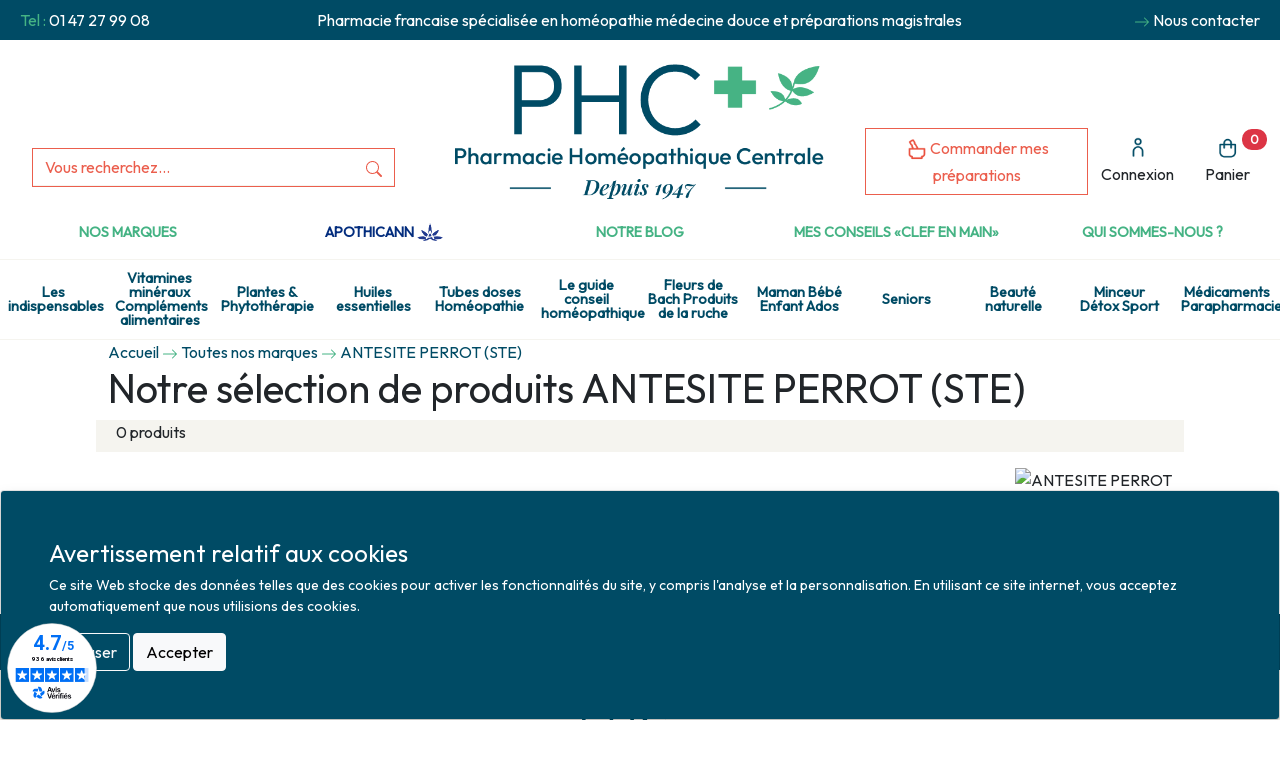

--- FILE ---
content_type: text/html; charset=UTF-8
request_url: https://www.pharmacie-homeopathie.com/fr/antesite-perrot-ste-m519.html
body_size: 7737
content:



 



<!doctype html>
<html lang="fr">
<head>
    <meta charset="utf-8">
    <meta http-equiv="X-UA-Compatible" content="IE=edge">
    <meta name="viewport" content="width=device-width, initial-scale=1">
    <title>ANTESITE PERROT (STE), la sélection de nos pharmaciens - PHC</title>
    
    <meta name="description" content="ANTESITE PERROT (STE) est une marque référencée et sélectionnée par les pharmaciens de la pharmacie Homéopathique Centrale de Paris">    
    <meta name="keywords" content="ANTESITE PERROT (STE) , conseils de pharmaciens, Pharmacie Homéopathique Centrale, Pharmacie paris, Homéopathie,">    
    <link rel="canonical" href="https://www.pharmacie-homeopathie.com/fr/antesite-perrot-ste-m519.html" />
    <link rel="shortcut icon" href="/front/img/favicon.ico" type="image/x-icon">
    <!-- CSRF Token -->
    <meta name="csrf-token" content="BY0bOU0NpuhN8SKrnHiAvi7h4k8mmSSKMIKwI1Ed">
    <!-- Styles -->
    <link href="https://www.pharmacie-homeopathie.com/front/css/jquery-ui.theme.min.css" rel="stylesheet">
    <link href="https://www.pharmacie-homeopathie.com/front/css/bootstrap.min.css" rel="stylesheet">
    <link href="https://www.pharmacie-homeopathie.com/front/css/app.css" rel="stylesheet">
    <link href="https://www.pharmacie-homeopathie.com/front/css/font-awesome.min.css" rel="stylesheet">
    <link href="https://www.pharmacie-homeopathie.com/front/css/ion.rangeSlider.min.css" rel="stylesheet">
     
     
     

    <!-- Google Tag Manager -->
    <script>(function(w,d,s,l,i){w[l]=w[l]||[];w[l].push({'gtm.start':
        new Date().getTime(),event:'gtm.js'});
        var f=d.getElementsByTagName(s)[0],j=d.createElement(s),dl=l!='dataLayer'?'&l='+l:'';
        j.async=true;j.src='https://www.googletagmanager.com/gtm.js?id='+i+dl;f.parentNode.insertBefore(j,f);
        })(window,document,'script','dataLayer','GTM-KQ7LGJQ');
    </script>
    <!-- End Google Tag Manager -->
</head>
<body>

    <!-- Google Tag Manager (noscript) -->
    <noscript><iframe src=https://www.googletagmanager.com/ns.html?id=GTM-KQ7LGJQ height="0" width="0" style="display:none;visibility:hidden"></iframe></noscript>
    <!-- End Google Tag Manager (noscript) -->

    <div class="container-fluid">
        <div class="header">

    <div class="row accroche p-0 p-lg-2 mb-1 mb-sm-2 mb-md-3 mb-lg-4 " >

        <div class="d-none d-sm-block  col-lg-2 col-6  text-start">
            <span class="text-vert " >Tel :</span> <a class="text-blanc" href="tel:01 47 27 99 08">01 47 27 99 08</a>
        </div>

        <div class="d-sm-none col-lg-2 col-6  text-start accrochemobile">
            <span class="text-vert" >Tel :</span> <a class="text-blanc" href="tel:01 47 27 99 08">01 47 27 99 08</a>
        </div>
 
        <div class="d-none d-lg-block col-lg-8 text-center">
            Pharmacie francaise spécialisée en homéopathie médecine douce et préparations magistrales
        </div>
        <div class="d-none d-sm-block col-lg-2 col-6 text-end contact">
            <svg xmlns="http://www.w3.org/2000/svg" width="16" height="16" fill="currentColor" class="bi bi-arrow-right text-vert" viewBox="0 0 16 16">
              <path fill-rule="evenodd" d="M1 8a.5.5 0 0 1 .5-.5h11.793l-3.147-3.146a.5.5 0 0 1 .708-.708l4 4a.5.5 0 0 1 0 .708l-4 4a.5.5 0 0 1-.708-.708L13.293 8.5H1.5A.5.5 0 0 1 1 8z"/>
            </svg>                    
            <a class="text-blanc"  href="https://www.pharmacie-homeopathie.com/fr/contact.html" title="Contactez votre pharmacien !"  >Nous contacter</a>
        </div>

        <div class="d-sm-none col-lg-2 col-6 text-end contact accrochemobile">
            <svg xmlns="http://www.w3.org/2000/svg" width="16" height="16" fill="currentColor" class="bi bi-arrow-right text-vert" viewBox="0 0 16 16">
              <path fill-rule="evenodd" d="M1 8a.5.5 0 0 1 .5-.5h11.793l-3.147-3.146a.5.5 0 0 1 .708-.708l4 4a.5.5 0 0 1 0 .708l-4 4a.5.5 0 0 1-.708-.708L13.293 8.5H1.5A.5.5 0 0 1 1 8z"/>
            </svg>                    

            <a class="text-blanc"  href="https://www.pharmacie-homeopathie.com/fr/contact.html" title="Contactez votre pharmacien !"  >Contact</a> | <a href="/blog" >Blog</a>
        </div>

    </div>

 

    <div class="row justify-content-center ">
        <div class="d-none d-lg-block col-lg-4 search align-self-end text-center position-relative">
            <form    action="https://www.pharmacie-homeopathie.com/fr/search" id="formsearch" method="post" enctype="multipart/form-data" >
                <input type="hidden" name="_method" value="POST">
                <input type="hidden" name="_token" value="BY0bOU0NpuhN8SKrnHiAvi7h4k8mmSSKMIKwI1Ed">            
                <div class="input-group ">
                    <input type="text" class="form-control text-orange" id="search" name="search"  value=""   placeholder="Vous recherchez..." autocomplete="off" aria-describedby="button-addon2">
                    <button class="btn btn-search text-orange" type="button" id="button-addon2">
                        <svg xmlns="http://www.w3.org/2000/svg" width="16" height="16" fill="currentColor" class="bi bi-search" viewBox="0 0 16 16">
                            <path d="M11.742 10.344a6.5 6.5 0 1 0-1.397 1.398h-.001c.03.04.062.078.098.115l3.85 3.85a1 1 0 0 0 1.415-1.414l-3.85-3.85a1.007 1.007 0 0 0-.115-.1zM12 6.5a5.5 5.5 0 1 1-11 0 5.5 5.5 0 0 1 11 0z"/>
                        </svg>
                    </button>
                </div> 
                <div id="completion" class="position-absolute"></div>              
            </form>
        </div>

        <div class=" col-lg-4 col-md-6 col-8 text-center mt-2 mt-sm-0 mb-2 mb-sm-0 gx-md-5 gx-0">
            <a href="/"><img  class="logo img-fluid" alt="Logo" src="/front/img/phc.png" /></a>
        </div>

        <div class="d-none d-lg-block col-md-12 col-lg-4 align-self-end text-center mb-2">

            <div class="btn-group" role="group" aria-label="Basic example">
                <div class="preparation">
                     <a href="https://www.pharmacie-homeopathie.com/fr/preparations.html" class="btn ">
                        <img  alt="Mon compte" src="/front/img/preparations.png" height="25"/>
                        Commander mes préparations
                    </a>
                </div>
                <div class="compte">
                    <a href="https://www.pharmacie-homeopathie.com/fr/compte.html" class="d-none d-lg-block btn">
        <img  alt="Mon compte" src="/front/img/connexion.png" height="25"/>
        Connexion
    </a>

                </div>
                <div class="panier">                
                    <a href="https://www.pharmacie-homeopathie.com/fr/panier.html" class="d-none d-lg-block btn position-relative">
                        <img  alt="Mon compte" src="/front/img/panier.png" height="25"  />
                        Panier 
                        <span class="paniercount position-absolute top-0 end-0   badge rounded-pill bg-danger">0 <span class="visually-hidden">unread messages</span></span>
                    </a>
                </div>
            </div>
        </div>
    </div>

    <div class="row text-center  menu2 pt-1 pb-0 pt-sm-2 pb-sm-0 pt-lg-3 pb-lg-3">
        <div class="d-none d-lg-block col">
            <a href="https://www.pharmacie-homeopathie.com/fr/marques.html" >Nos marques</a>
        </div>

        <div class="d-none d-lg-block col apothicann">
            <a  href="https://apothicann.com" target="_blank"  title="Apothicann, les bienfaits de la nature pour votre bien être."  >Apothicann <img class="d-inline-block align-text-top" height="18" src="/front/img/apothicann.png" alt="Apothicann, les bienfaits de la nature pour votre bien être." ></a>
        </div>

        <div class="d-none d-lg-block col">
            <a href="/blog" >Notre Blog</a>
        </div>               
        <div class="d-none d-lg-block col">
            <a href="/fr/conseil-sante-c1721.html" >Mes conseils &laquo;clef en main&raquo;</a>
        </div>
        <div class="d-none d-lg-block col">
            <a href="/fr/pharmacie-francaise-de-preparations-depuis-1947-gc146.html" >Qui sommes-nous ?</a>
        </div>
    </div>

    <div class="row text-center boutique d-none d-xl-block">
        <nav class="navbar navbar-expand-lg navbar-light ">
            <div class="container-fluid">
                <div class="collapse navbar-collapse" id="navbarSupportedContent">
                    <ul class="navbar-nav me-auto mb-2 mb-lg-0">
                                                    <li class="col-12 col-lg-1 nav-item align-self-center" >
                                <a class="nav-link dropdown-toggle menucategorie menuheader" title="Les indispensables" data-id="1167" id="categorie1167" href="https://www.pharmacie-homeopathie.com/fr/les-indispensables-c1167.html" id="navbarDropdown1167" data-bs-toggle="dropdown" data-bs-auto-close="outside" >
                                    Les indispensables
                                </a>
                                <div class="dropdown-menu shadow" id="menucategorie1167">

                                </div>
                            </li>
                                                    <li class="col-12 col-lg-1 nav-item align-self-center" >
                                <a class="nav-link dropdown-toggle menucategorie menuheader" title="Vitamines minéraux Compléments alimentaires" data-id="1168" id="categorie1168" href="https://www.pharmacie-homeopathie.com/fr/vitamines-mineraux-complements-alimentaires-c1168.html" id="navbarDropdown1168" data-bs-toggle="dropdown" data-bs-auto-close="outside" >
                                    Vitamines minéraux Compléments alimentaires
                                </a>
                                <div class="dropdown-menu shadow" id="menucategorie1168">

                                </div>
                            </li>
                                                    <li class="col-12 col-lg-1 nav-item align-self-center" >
                                <a class="nav-link dropdown-toggle menucategorie menuheader" title="Plantes &amp; Phytothérapie" data-id="1169" id="categorie1169" href="https://www.pharmacie-homeopathie.com/fr/plantes-et-phytoth-rapie-c1169.html" id="navbarDropdown1169" data-bs-toggle="dropdown" data-bs-auto-close="outside" >
                                    Plantes &amp; Phytothérapie
                                </a>
                                <div class="dropdown-menu shadow" id="menucategorie1169">

                                </div>
                            </li>
                                                    <li class="col-12 col-lg-1 nav-item align-self-center" >
                                <a class="nav-link dropdown-toggle menucategorie menuheader" title="Huiles essentielles" data-id="1170" id="categorie1170" href="https://www.pharmacie-homeopathie.com/fr/huiles-essentielles-c1170.html" id="navbarDropdown1170" data-bs-toggle="dropdown" data-bs-auto-close="outside" >
                                    Huiles essentielles
                                </a>
                                <div class="dropdown-menu shadow" id="menucategorie1170">

                                </div>
                            </li>
                                                    <li class="col-12 col-lg-1 nav-item align-self-center" >
                                <a class="nav-link dropdown-toggle menucategorie menuheader" title="Tubes doses Homéopathie" data-id="1171" id="categorie1171" href="https://www.pharmacie-homeopathie.com/fr/tubes-doses-homeopathie-c1171.html" id="navbarDropdown1171" data-bs-toggle="dropdown" data-bs-auto-close="outside" >
                                    Tubes doses Homéopathie
                                </a>
                                <div class="dropdown-menu shadow" id="menucategorie1171">

                                </div>
                            </li>
                                                    <li class="col-12 col-lg-1 nav-item align-self-center" >
                                <a class="nav-link dropdown-toggle menucategorie menuheader" title="Le guide conseil homéopathique" data-id="1731" id="categorie1731" href="https://www.pharmacie-homeopathie.com/fr/guide-de-lhomeopathie-c1731.html" id="navbarDropdown1731" data-bs-toggle="dropdown" data-bs-auto-close="outside" >
                                    Le guide conseil homéopathique
                                </a>
                                <div class="dropdown-menu shadow" id="menucategorie1731">

                                </div>
                            </li>
                                                    <li class="col-12 col-lg-1 nav-item align-self-center" >
                                <a class="nav-link dropdown-toggle menucategorie menuheader" title="Fleurs de Bach  Produits de la ruche" data-id="1172" id="categorie1172" href="https://www.pharmacie-homeopathie.com/fr/fleurs-de-bach-produits-de-la-ruche-c1172.html" id="navbarDropdown1172" data-bs-toggle="dropdown" data-bs-auto-close="outside" >
                                    Fleurs de Bach  Produits de la ruche
                                </a>
                                <div class="dropdown-menu shadow" id="menucategorie1172">

                                </div>
                            </li>
                                                    <li class="col-12 col-lg-1 nav-item align-self-center" >
                                <a class="nav-link dropdown-toggle menucategorie menuheader" title="Maman Bébé Enfant Ados" data-id="1173" id="categorie1173" href="https://www.pharmacie-homeopathie.com/fr/maman-bebe-enfant-ados-c1173.html" id="navbarDropdown1173" data-bs-toggle="dropdown" data-bs-auto-close="outside" >
                                    Maman Bébé Enfant Ados
                                </a>
                                <div class="dropdown-menu shadow" id="menucategorie1173">

                                </div>
                            </li>
                                                    <li class="col-12 col-lg-1 nav-item align-self-center" >
                                <a class="nav-link dropdown-toggle menucategorie menuheader" title="Seniors" data-id="1174" id="categorie1174" href="https://www.pharmacie-homeopathie.com/fr/seniors-c1174.html" id="navbarDropdown1174" data-bs-toggle="dropdown" data-bs-auto-close="outside" >
                                    Seniors
                                </a>
                                <div class="dropdown-menu shadow" id="menucategorie1174">

                                </div>
                            </li>
                                                    <li class="col-12 col-lg-1 nav-item align-self-center" >
                                <a class="nav-link dropdown-toggle menucategorie menuheader" title="Beauté naturelle" data-id="1722" id="categorie1722" href="https://www.pharmacie-homeopathie.com/fr/mon-espace-beaute-naturelle-c1722.html" id="navbarDropdown1722" data-bs-toggle="dropdown" data-bs-auto-close="outside" >
                                    Beauté naturelle
                                </a>
                                <div class="dropdown-menu shadow" id="menucategorie1722">

                                </div>
                            </li>
                                                    <li class="col-12 col-lg-1 nav-item align-self-center" >
                                <a class="nav-link dropdown-toggle menucategorie menuheader" title="Minceur Détox Sport" data-id="1175" id="categorie1175" href="https://www.pharmacie-homeopathie.com/fr/minceur-detox-sport-c1175.html" id="navbarDropdown1175" data-bs-toggle="dropdown" data-bs-auto-close="outside" >
                                    Minceur Détox Sport
                                </a>
                                <div class="dropdown-menu shadow" id="menucategorie1175">

                                </div>
                            </li>
                                                    <li class="col-12 col-lg-1 nav-item align-self-center" >
                                <a class="nav-link dropdown-toggle menucategorie menuheader" title="Médicaments Parapharmacie" data-id="1176" id="categorie1176" href="https://www.pharmacie-homeopathie.com/fr/medicaments-parapharmacie-c1176.html" id="navbarDropdown1176" data-bs-toggle="dropdown" data-bs-auto-close="outside" >
                                    Médicaments Parapharmacie
                                </a>
                                <div class="dropdown-menu shadow" id="menucategorie1176">

                                </div>
                            </li>
                                            </ul>
                </div>
            </div>
        </nav>

    </div>

    <div class="row text-center boutique  overflow-scroll d-block d-xl-none">

        <ul class="nav d-flex flex-nowrap mobile"  >
                            <li class="nav-item align-self-center" >
                    <a class="nav-link p-1 pt-0 pb-0 menucategorie" href="https://www.pharmacie-homeopathie.com/fr/les-indispensables-c1167.html" title="Les indispensables" >
                        Les indispensables
                    </a>
                </li>
                            <li class="nav-item align-self-center" >
                    <a class="nav-link p-1 pt-0 pb-0 menucategorie" href="https://www.pharmacie-homeopathie.com/fr/vitamines-mineraux-complements-alimentaires-c1168.html" title="Vitamines minéraux Compléments alimentaires" >
                        Vitamines minéraux Compléments alimentaires
                    </a>
                </li>
                            <li class="nav-item align-self-center" >
                    <a class="nav-link p-1 pt-0 pb-0 menucategorie" href="https://www.pharmacie-homeopathie.com/fr/plantes-et-phytoth-rapie-c1169.html" title="Plantes &amp; Phytothérapie" >
                        Plantes &amp; Phytothérapie
                    </a>
                </li>
                            <li class="nav-item align-self-center" >
                    <a class="nav-link p-1 pt-0 pb-0 menucategorie" href="https://www.pharmacie-homeopathie.com/fr/huiles-essentielles-c1170.html" title="Huiles essentielles" >
                        Huiles essentielles
                    </a>
                </li>
                            <li class="nav-item align-self-center" >
                    <a class="nav-link p-1 pt-0 pb-0 menucategorie" href="https://www.pharmacie-homeopathie.com/fr/tubes-doses-homeopathie-c1171.html" title="Tubes doses Homéopathie" >
                        Tubes doses Homéopathie
                    </a>
                </li>
                            <li class="nav-item align-self-center" >
                    <a class="nav-link p-1 pt-0 pb-0 menucategorie" href="https://www.pharmacie-homeopathie.com/fr/guide-de-lhomeopathie-c1731.html" title="Le guide conseil homéopathique" >
                        Le guide conseil homéopathique
                    </a>
                </li>
                            <li class="nav-item align-self-center" >
                    <a class="nav-link p-1 pt-0 pb-0 menucategorie" href="https://www.pharmacie-homeopathie.com/fr/fleurs-de-bach-produits-de-la-ruche-c1172.html" title="Fleurs de Bach  Produits de la ruche" >
                        Fleurs de Bach  Produits de la ruche
                    </a>
                </li>
                            <li class="nav-item align-self-center" >
                    <a class="nav-link p-1 pt-0 pb-0 menucategorie" href="https://www.pharmacie-homeopathie.com/fr/maman-bebe-enfant-ados-c1173.html" title="Maman Bébé Enfant Ados" >
                        Maman Bébé Enfant Ados
                    </a>
                </li>
                            <li class="nav-item align-self-center" >
                    <a class="nav-link p-1 pt-0 pb-0 menucategorie" href="https://www.pharmacie-homeopathie.com/fr/seniors-c1174.html" title="Seniors" >
                        Seniors
                    </a>
                </li>
                            <li class="nav-item align-self-center" >
                    <a class="nav-link p-1 pt-0 pb-0 menucategorie" href="https://www.pharmacie-homeopathie.com/fr/mon-espace-beaute-naturelle-c1722.html" title="Beauté naturelle" >
                        Beauté naturelle
                    </a>
                </li>
                            <li class="nav-item align-self-center" >
                    <a class="nav-link p-1 pt-0 pb-0 menucategorie" href="https://www.pharmacie-homeopathie.com/fr/minceur-detox-sport-c1175.html" title="Minceur Détox Sport" >
                        Minceur Détox Sport
                    </a>
                </li>
                            <li class="nav-item align-self-center" >
                    <a class="nav-link p-1 pt-0 pb-0 menucategorie" href="https://www.pharmacie-homeopathie.com/fr/medicaments-parapharmacie-c1176.html" title="Médicaments Parapharmacie" >
                        Médicaments Parapharmacie
                    </a>
                </li>
                    </ul>
     
    </div>    

</div>
        <div class="content px-0  px-lg-3 px-xl-5">
            


<div class="row marques px-0 px-lg-3 px-xl-5 ">


	<div class="col-12 " >
		<div class="row arianne" >
			<div class="col-12 " >


				<a   href="/" title="Pharmacie Homéopathique Centrale">Accueil</a>
				<svg xmlns="http://www.w3.org/2000/svg" width="16" height="16" fill="currentColor" class="bi bi-arrow-right text-vert" viewBox="0 0 16 16">
				  <path fill-rule="evenodd" d="M1 8a.5.5 0 0 1 .5-.5h11.793l-3.147-3.146a.5.5 0 0 1 .708-.708l4 4a.5.5 0 0 1 0 .708l-4 4a.5.5 0 0 1-.708-.708L13.293 8.5H1.5A.5.5 0 0 1 1 8z"/>
				</svg>  
				<a   href="https://www.pharmacie-homeopathie.com/fr/marques.html" title="Nos marques" >Toutes nos marques</a>

				<svg xmlns="http://www.w3.org/2000/svg" width="16" height="16" fill="currentColor" class="bi bi-arrow-right text-vert" viewBox="0 0 16 16">
				  <path fill-rule="evenodd" d="M1 8a.5.5 0 0 1 .5-.5h11.793l-3.147-3.146a.5.5 0 0 1 .708-.708l4 4a.5.5 0 0 1 0 .708l-4 4a.5.5 0 0 1-.708-.708L13.293 8.5H1.5A.5.5 0 0 1 1 8z"/>
				</svg>  
				<a   href="https://www.pharmacie-homeopathie.com/fr/antesite-perrot-ste-m519.html" title="ANTESITE PERROT (STE)" >ANTESITE PERROT (STE)</a>

				<h1>
					Notre sélection de produits ANTESITE PERROT (STE)
				</h1>

			</div>

		</div>
	</div>
 
	<div class="col-12 fond-beige pb-2 " >

		<div class="row  px-0 px-md-2 ">
			 	
			<div class="col-12" >
				0 produits
			</div>

			
			<div class="col-12 " >
				 <div class="row justify-content-center " >
				 	<div class="col-1 text-center" >
						 
					</div>
				</div>
			</div>				
		 
		</div>
	</div>

	<div class="col-12 " >
 
	 	<div class="row description mt-1 mb-1 mt-md-3 mb-md-3">
			 
			<div class="col-12 col-md-10" >
				
			</div>

			<div class="col-12 col-md-2 text-center " >
				<img src="" class="img-fluid" alt="ANTESITE PERROT (STE)">	
			</div>		
	 
		</div>
	</div>
 		

</div>



 
        </div>
        <div class="contenthome">
             
        </div>
        <div class="footer position-relative">

	<div class="row fond-blanc reassurance">
		<div class="col-6 col-md-2 text-center">
			<img  alt="Paiement sécurisé" src="/front/img/paiement-securise-1.png" height="50" />
		</div>
		<div class="col-6 col-md-2 text-center">
			<img  alt="So Colissimo" src="/front/img/so-colissimo-2.png" height="50" />
		</div>
		<div class="col-6 col-md-2 text-center">
			<img  alt="Livraison Paris" src="/front/img/livraison-paris-3.png" height="50" />
		</div>
		<div class="col-6 col-md-2 text-center">
			<img  alt="Certifié par l'ARS" src="/front/img/certifie-ARS-4.png" height="50" />
		</div>
		<div class="col-6 col-md-2 text-center">
			<img  alt="Homéo Drive" src="/front/img/homeodrive-5.png" height="50" />
		</div>
		<div class="col-6 col-md-2 text-center">
			<img  alt="Commander par téléphone" src="/front/img/commander-tel-6.png" height="50" />
		</div>
	</div>


	<div class="row fond-bleu barre p-1 p-sm-1">

		<div class="barremobile d-sm-none text-center text-blanc">
      		Pharmacie francaise spécialisée en homéopathie médecine douce et préparations magistrales

		</div>

	 
		<div class=" d-none d-md-block col-6 col-lg-3 text-center text-blanc align-self-center">
			<span class="text-vert" >Tel : </span><a class="text-blanc" href="tel:01 47 27 99 08">01 47 27 99 08</a>
		</div>

		<div class="d-none d-md-block col-6 col-lg-3 text-center align-self-center">
          <svg xmlns="http://www.w3.org/2000/svg" width="16" height="16" fill="currentColor" class="bi bi-arrow-right text-vert" viewBox="0 0 16 16">
            <path fill-rule="evenodd" d="M1 8a.5.5 0 0 1 .5-.5h11.793l-3.147-3.146a.5.5 0 0 1 .708-.708l4 4a.5.5 0 0 1 0 .708l-4 4a.5.5 0 0 1-.708-.708L13.293 8.5H1.5A.5.5 0 0 1 1 8z"/>
          </svg>                    
          <a class="text-blanc link"  href="https://www.pharmacie-homeopathie.com/fr/contact.html"  >Nous contacter</a>
		</div>

		<div class="d-none d-md-block col-md-12 col-lg-6">
			<div class="row text-blanc">
				<div class="d-none d-lg-block col-lg-4 text-end align-self-center">
					Abonnez-vous à<br>notre newsletter
				</div>
				<div class="d-lg-none d-xl-none d-xxl-none  col-md-6  text-center align-self-center">
					Abonnez-vous à notre newsletter
				</div>				
				<div class="col-md-6 col-lg-4 text-start align-self-center">
            <form id="formnewsletter" method="post"  action="#" >
                <input type="hidden" name="_method" value="POST">
                <input type="hidden" name="_token" value="BY0bOU0NpuhN8SKrnHiAvi7h4k8mmSSKMIKwI1Ed">    
                <div class="input-group ">
                    <input type="mail" class="form-control" name="email"  value=""   placeholder="Votre email..." aria-label="Votre email..." aria-describedby="button-addon2">
                    <button class="btn " type="button" id="buttonnewsletter">
						<svg xmlns="http://www.w3.org/2000/svg" width="16" height="16" fill="currentColor" class="bi bi-envelope text-vert" viewBox="0 0 16 16">
							<path d="M0 4a2 2 0 0 1 2-2h12a2 2 0 0 1 2 2v8a2 2 0 0 1-2 2H2a2 2 0 0 1-2-2V4Zm2-1a1 1 0 0 0-1 1v.217l7 4.2 7-4.2V4a1 1 0 0 0-1-1H2Zm13 2.383-4.708 2.825L15 11.105V5.383Zm-.034 6.876-5.64-3.471L8 9.583l-1.326-.795-5.64 3.47A1 1 0 0 0 2 13h12a1 1 0 0 0 .966-.741ZM1 11.105l4.708-2.897L1 5.383v5.722Z"/>
						</svg>
                    </button>
                </div>               
            </form>

				</div>

				<div class="d-none d-md-block col-lg-4 text-end"></div>				
			</div>
		</div>
	</div>

	<div class="row fond-beige ">
		<div class="col-12 mt-2">
			<div class="row">
				<div class="d-none d-lg-block col-lg-12 text-center">
					<img  class="logo img-fluid" alt="Logo" src="/front/img/phc.png" />
				</div>
			</div> 
			<div class="row text-bleu footer-menu">
				<div class="d-none d-lg-block col-xl-2">
				</div>				
				<div class="d-none d-lg-block col-xl-2 col-lg-3">
					<h3>Catégories</h3>
											<a href="https://www.pharmacie-homeopathie.com/fr/les-indispensables-c1167.html" >Les indispensables</a><br>
											<a href="https://www.pharmacie-homeopathie.com/fr/vitamines-mineraux-complements-alimentaires-c1168.html" >Vitamines minéraux Compléments alimentaires</a><br>
											<a href="https://www.pharmacie-homeopathie.com/fr/plantes-et-phytoth-rapie-c1169.html" >Plantes &amp; Phytothérapie</a><br>
											<a href="https://www.pharmacie-homeopathie.com/fr/huiles-essentielles-c1170.html" >Huiles essentielles</a><br>
											<a href="https://www.pharmacie-homeopathie.com/fr/tubes-doses-homeopathie-c1171.html" >Tubes doses Homéopathie</a><br>
											<a href="https://www.pharmacie-homeopathie.com/fr/guide-de-lhomeopathie-c1731.html" >Le guide conseil homéopathique</a><br>
											<a href="https://www.pharmacie-homeopathie.com/fr/conseil-sante-c1721.html" >Conseils santé</a><br>
											<a href="https://www.pharmacie-homeopathie.com/fr/fleurs-de-bach-produits-de-la-ruche-c1172.html" >Fleurs de Bach  Produits de la ruche</a><br>
											<a href="https://www.pharmacie-homeopathie.com/fr/maman-bebe-enfant-ados-c1173.html" >Maman Bébé Enfant Ados</a><br>
											<a href="https://www.pharmacie-homeopathie.com/fr/seniors-c1174.html" >Seniors</a><br>
											<a href="https://www.pharmacie-homeopathie.com/fr/mon-espace-beaute-naturelle-c1722.html" >Beauté naturelle</a><br>
											<a href="https://www.pharmacie-homeopathie.com/fr/minceur-detox-sport-c1175.html" >Minceur Détox Sport</a><br>
											<a href="https://www.pharmacie-homeopathie.com/fr/medicaments-parapharmacie-c1176.html" >Médicaments Parapharmacie</a><br>
										<br>
				</div>				
				<div class="d-none d-lg-block col-xl-2 col-lg-3">
					<h3>Nous connaître</h3>
											<a href="https://www.pharmacie-homeopathie.com/fr/la-pharmacie-homepathique-phc-a-paris-t17.html" >La pharmacie homépathique PHC à Paris</a><br>
											<a href="https://www.pharmacie-homeopathie.com/fr/les-preparations-magistrales-t18.html" >Les préparations magistrales</a><br>
											<a href="https://www.pharmacie-homeopathie.com/fr/les-offres-de-la-pharmacie-phc-t19.html" >Les offres de la pharmacie PHC</a><br>
											<a href="https://www.pharmacie-homeopathie.com/fr/nos-fiches-conseils-phc-t108.html" >Nos conseils</a><br>
											<a href="https://www.pharmacie-homeopathie.com/fr/infos-patients-t22.html" >Infos patients</a><br>
											<a href="https://www.pharmacie-homeopathie.com/fr/espace-professionnel-t21.html" >Espace professionnel</a><br>
											<a href="https://www.pharmacie-homeopathie.com/fr/medias-presse-t23.html" >Médias presse</a><br>
											<a href="https://www.pharmacie-homeopathie.com/fr/nos-partenaires-t69.html" >Nos partenaires</a><br>
											<a href="https://www.pharmacie-homeopathie.com/blog/" >Le blog Homéo-expert</a><br>
											<a href="https://www.pharmacie-homeopathie.com/fr/l-application-mobile-phc-gc134.html" >L’application homeo-mobile « PHC »</a><br>
											<a href="https://www.pharmacie-homeopathie.com/fr/ils-parlent-de-nous-gc161.html" >La pharmacie PHC dans la presse</a><br>
											<a href="https://www.pharmacie-homeopathie.com/fr/la-pharmacie-phc--une-pharmacie-citoyenne-gc54.html" >Pharmacie citoyenne : Association Maladies Foie Enfants - AMFE</a><br>
											<a href="https://www.pharmacie-homeopathie.com/fr/conditions-generales-de-ventes-t175.html" >Conditions générales de ventes</a><br>
										<br>	
					<br>
					<a href="https://www.pharmacie-homeopathie.com/fr/sitemap" >Sitemap</a><br>				
				</div>
				<div class="d-none d-sm-block col-md-6 col-lg-3 col-xl-2 justify-content-center">
					<h3>La pharmacie</h3>
					La pharmacie Homéopathique Centrale PHC, c’est avant tout un trio de pharmaciens (Jean Luc Gaillard, Hélène Berrué-Gaillard, Nathalie Hervé) passionnés par leur métier, au parcours éclectique et complémentaire, ayant su associer tradition et modernité au sein de leur spécialisation : la préparation magistrale et homéopathique.
					 										
				</div>
				<div class="col-md-6 col-lg-3 col-xl-2">
					<h3 class="d-none d-sm-block mt-2 mt-sm-0">Nous trouver</h3>

					<div class="row" >
						<div class="col-6 col-lg-12" >
							<address>
							<strong>PHC</strong><br>
							126 rue de la pompe<br>
							75116 PARIS<br>
							<a href="tel:+33147279908">Tél. 01 47 27 99 08</a><br>
							Fax. 01 47 55 03 61
							</address> 

							<strong>Horaires d'ouverture</strong><br>
							Lundi : 10h30 - 20h00<br>
							Mardi au vendredi : 9h00 - 20h00<br>
							Samedi : 9h30 - 20h00<br><br>
						</div>
						<div class="col-6 col-lg-12" >
							<strong>Venir en métro</strong><br>
							Pompe : ligne 9.<br>
							Trocadero : ligne 6/9.<br>
							Victor hugo : ligne 2.<br><br>

							<strong>Venir en bus</strong><br>
							Jean Monet : ligne 52.<br>
							<br>
						</div>
					</div>


				</div>
				<div class="d-none d-lg-block col-xl-2 ">
				</div>
			</div>
		</div>
	</div>
	<div class="row fond-blanc">
		<div class="col-md-1"></div>		
		<div class="col-md-5">
			<img  alt="ARS" src="/front/img/ARS-Logo-1.png" height="50" />
			<img  alt="Livraison Paris" src="/front/img/pharmacien-2.png" height="50" />
			<img  alt="Livraison Paris" src="/front/img/republique-francaise-3.png" height="50" />
			<img  alt="Livraison Paris" src="/front/img/ansm-4.png" height="50" />
		</div>
		<div class="col-md-5 text-end">
			Mise à jour le 22/01/2026 &copy; 2026 
			<i class="fa fa-credit-card-alt text-vert" aria-hidden="true"></i> <i class="fa fa-cc-mastercard text-vert" aria-hidden="true"></i> <i class="fa fa-cc-amex text-vert" aria-hidden="true"></i>
		</div>
		<div class="col-md-1"></div>	
	</div>


	<div class="row  mobilemenu w-100 position-fixed d-flex justify-content-around bottom-0 fond-bleu text-blanc d-block d-lg-none" >


		<div class="mobilesearch position-absolute top-50 start-0 translate-middle-y " >
            <form    action="https://www.pharmacie-homeopathie.com/fr/search" id="formsearch-m"  method="post" enctype="multipart/form-data" >
                <input type="hidden" name="_method" value="POST">
                <input type="hidden" name="_token" value="BY0bOU0NpuhN8SKrnHiAvi7h4k8mmSSKMIKwI1Ed">            
                <div class="input-group ">
                    <input type="text" class="form-control text-orange" id="search-m" name="search"  value=""   placeholder="Vous recherchez..." aria-label="Vous recherchez..." aria-describedby="button-addon2">
                    <button class="btn btn-search-m text-orange fond-blanc" type="button" id="button-addon2">
                        <svg xmlns="http://www.w3.org/2000/svg" width="16" height="16" fill="currentColor" class="bi bi-search" viewBox="0 0 16 16">
                            <path d="M11.742 10.344a6.5 6.5 0 1 0-1.397 1.398h-.001c.03.04.062.078.098.115l3.85 3.85a1 1 0 0 0 1.415-1.414l-3.85-3.85a1.007 1.007 0 0 0-.115-.1zM12 6.5a5.5 5.5 0 1 1-11 0 5.5 5.5 0 0 1 11 0z"/>
                        </svg>
                    </button>
                </div>               
            </form>			
		</div>


		<div class="col-3 p-0 text-center" >
	      	<a href="#" class="btn text-blanc btnsearch-mobile">
					<svg xmlns="http://www.w3.org/2000/svg" width="16" height="16" fill="currentColor" class="bi bi-search" viewBox="0 0 16 16">
					  <path d="M11.742 10.344a6.5 6.5 0 1 0-1.397 1.398h-.001c.03.04.062.078.098.115l3.85 3.85a1 1 0 0 0 1.415-1.414l-3.85-3.85a1.007 1.007 0 0 0-.115-.1zM12 6.5a5.5 5.5 0 1 1-11 0 5.5 5.5 0 0 1 11 0z"/>
					</svg>
					<br>
					Rechercher
	      </a>	
		</div>

		<div class="col-3 p-0 text-center" >
	      <a href="https://www.pharmacie-homeopathie.com/fr/preparations.html" class="btn  text-blanc">
			<svg xmlns=http://www.w3.org/2000/svg width="16" height="16" fill="currentColor" class="bi bi-journal-medical" viewBox="0 0 16 16">
			  <path fill-rule="evenodd" d="M8 4a.5.5 0 0 1 .5.5v.634l.549-.317a.5.5 0 1 1 .5.866L9 6l.549.317a.5.5 0 1 1-.5.866L8.5 6.866V7.5a.5.5 0 0 1-1 0v-.634l-.549.317a.5.5 0 1 1-.5-.866L7 6l-.549-.317a.5.5 0 0 1 .5-.866l.549.317V4.5A.5.5 0 0 1 8 4zM5 9.5a.5.5 0 0 1 .5-.5h5a.5.5 0 0 1 0 1h-5a.5.5 0 0 1-.5-.5zm0 2a.5.5 0 0 1 .5-.5h5a.5.5 0 0 1 0 1h-5a.5.5 0 0 1-.5-.5z"/>
			  <path d="M3 0h10a2 2 0 0 1 2 2v12a2 2 0 0 1-2 2H3a2 2 0 0 1-2-2v-1h1v1a1 1 0 0 0 1 1h10a1 1 0 0 0 1-1V2a1 1 0 0 0-1-1H3a1 1 0 0 0-1 1v1H1V2a2 2 0 0 1 2-2z"/>
			  <path d="M1 5v-.5a.5.5 0 0 1 1 0V5h.5a.5.5 0 0 1 0 1h-2a.5.5 0 0 1 0-1H1zm0 3v-.5a.5.5 0 0 1 1 0V8h.5a.5.5 0 0 1 0 1h-2a.5.5 0 0 1 0-1H1zm0 3v-.5a.5.5 0 0 1 1 0v.5h.5a.5.5 0 0 1 0 1h-2a.5.5 0 0 1 0-1H1z"/>
			</svg>
			<br>Préparations
	      </a>			
		</div>

		<div class="col-3 p-0 text-center" >
	      <a href="https://www.pharmacie-homeopathie.com/fr/compte/dashboard" class="btn text-blanc">
					<svg xmlns="http://www.w3.org/2000/svg" width="16" height="16" fill="currentColor" class="bi bi-person" viewBox="0 0 16 16">
					  <path d="M8 8a3 3 0 1 0 0-6 3 3 0 0 0 0 6zm2-3a2 2 0 1 1-4 0 2 2 0 0 1 4 0zm4 8c0 1-1 1-1 1H3s-1 0-1-1 1-4 6-4 6 3 6 4zm-1-.004c-.001-.246-.154-.986-.832-1.664C11.516 10.68 10.289 10 8 10c-2.29 0-3.516.68-4.168 1.332-.678.678-.83 1.418-.832 1.664h10z"/>
					</svg>
					<br>Mon compte
	      </a>	
		</div>

		<div class="col-3 p-0 text-center" >
	      <a href="https://www.pharmacie-homeopathie.com/fr/panier.html" class="btn text-blanc position-relative" >
					<svg xmlns="http://www.w3.org/2000/svg" width="16" height="16" fill="currentColor" class="bi bi-basket" viewBox="0 0 16 16">
					  <path d="M5.757 1.071a.5.5 0 0 1 .172.686L3.383 6h9.234L10.07 1.757a.5.5 0 1 1 .858-.514L13.783 6H15a1 1 0 0 1 1 1v1a1 1 0 0 1-1 1v4.5a2.5 2.5 0 0 1-2.5 2.5h-9A2.5 2.5 0 0 1 1 13.5V9a1 1 0 0 1-1-1V7a1 1 0 0 1 1-1h1.217L5.07 1.243a.5.5 0 0 1 .686-.172zM2 9v4.5A1.5 1.5 0 0 0 3.5 15h9a1.5 1.5 0 0 0 1.5-1.5V9H2zM1 7v1h14V7H1zm3 3a.5.5 0 0 1 .5.5v3a.5.5 0 0 1-1 0v-3A.5.5 0 0 1 4 10zm2 0a.5.5 0 0 1 .5.5v3a.5.5 0 0 1-1 0v-3A.5.5 0 0 1 6 10zm2 0a.5.5 0 0 1 .5.5v3a.5.5 0 0 1-1 0v-3A.5.5 0 0 1 8 10zm2 0a.5.5 0 0 1 .5.5v3a.5.5 0 0 1-1 0v-3a.5.5 0 0 1 .5-.5zm2 0a.5.5 0 0 1 .5.5v3a.5.5 0 0 1-1 0v-3a.5.5 0 0 1 .5-.5z"/>
					</svg><br>
					Mon panier
          <span class="paniercount position-absolute top-0 end-0 badge rounded-pill bg-danger">0 <span class="visually-hidden"> </span></span>
	      </a>		
		</div>

	</div>

</div>


 
    </div>
    <div id="notification" class="toast" style="position: fixed; top: 10px; right: 10px; z-index:10000"  role="alert" aria-live="assertive" aria-atomic="true" data-delay="2000">
      <div class="toast-header">
        <svg class="bd-placeholder-img rounded mr-2 " width="20" height="20" xmlns="http://www.w3.org/2000/svg" preserveAspectRatio="xMidYMid slice" role="img"><rect width="100%" height="100%" fill="#45b384"/></svg>
        <strong class="me-auto">&nbsp;&nbsp;Notification</strong>
        
        <button type="button" class="btn-close" data-bs-dismiss="toast" aria-label="Close"></button>
      </div>
      <div class="toast-body">
      </div>
    </div>
    <div class="modal fade" id="modalpanierlist" tabindex="-1" aria-labelledby="exampleModalLabel" aria-hidden="true">
      <div class="modal-dialog modal-lg">
        <div class="modal-content">
        </div>
      </div>
    </div>
    <div class="fixed-bottom">
        <div id="toastconsent" class="toast fond-bleu text-white w-100 mw-100 p-4" role="alert" aria-live="assertive" aria-atomic="true" data-delay="2000">
            <div class="toast-body p-4 d-flex flex-column">
                <h4>Avertissement relatif aux cookies</h4>
                <p>
                Ce site Web stocke des données telles que des cookies pour activer les fonctionnalités du site, y compris l'analyse et la personnalisation. En utilisant ce site internet, vous acceptez automatiquement que nous utilisions des cookies. 
                </p>
                <div class="ml-auto">
                    <button type="button" class="btn btn-outline-light mr-3" id="btnDeny">
                        Refuser
                    </button>
                    <button type="button" class="btn btn-light" id="btnAccept">
                        Accepter
                    </button>
                </div>
            </div>
        </div>
    </div>
    <script src="https://www.pharmacie-homeopathie.com/front/js/jquery-3.6.0.min.js"></script>
    <script src="https://www.pharmacie-homeopathie.com/front/js/jquery-ui.min.js"></script>
    <script src="https://www.pharmacie-homeopathie.com/front/js/bootstrap.bundle.min.js"></script>
    <script src="https://www.pharmacie-homeopathie.com/front/js/ion.rangeSlider.min.js"></script>
    <!-- Scripts -->
 
     
    <script async charset="utf-8" src="https://brand-widgets.rr.skeepers.io/generated/5cbb990c-a167-47b4-cdc4-81b2475c5e12/394b644f-5eba-4c88-9d95-19f5154fda04.js"></script>

        <script src="https://www.pharmacie-homeopathie.com/front/js/app.js?v2" defer></script>

</body>
</html>


--- FILE ---
content_type: text/css
request_url: https://www.pharmacie-homeopathie.com/front/css/footer.css
body_size: 215
content:
/*  FOOTER CSS */

 

.footer .reassurance {
	margin-bottom: 1rem;
	margin-top: 1rem;
}

.footer .logo {
	height: 4rem;
	width: auto;
	margin: 1rem;
}

.footer h3 {
	font-size: 1.5rem;
}

.footer .footer-menu {
	font-size: 0.8rem;
}


.footer .mobilemenu .btn {
	font-weight: normal;
	font-size: 0.6rem !important;
}

.footer .barremobile {
	font-weight: normal;
	font-size: 0.9rem !important;
	margin: 0.5rem;
}

--- FILE ---
content_type: text/css
request_url: https://www.pharmacie-homeopathie.com/front/css/marque.css
body_size: 192
content:
/*  Marque CSS */

 

 
.marques .list .bloc {
	border: 1px solid var(--couleur-beige);

}
 
.marques .list .bloc1{
	height: 3rem;
	display: block;
	padding-top: 0.4rem;
	line-height: 1.1rem;



}
.marques .list .bloc1:hover{
	background-color:var(--couleur-beige);


}





--- FILE ---
content_type: text/css
request_url: https://www.pharmacie-homeopathie.com/front/css/produit.css
body_size: 1099
content:
/** fiche produit **/

.content .ficheproduit .description li .active {
	background-color: var(--couleur-beige);
}

.content .ficheproduit .description li .active {
	background-color: var(--couleur-beige);
}

.content .ficheproduit .description li a{
	color: var(--couleur-bleu);
	font-weight: bold;
}

.content .ficheproduit .conseilquestion{
	font-weight: bold;
}

.content .ficheproduit .annotation{
	font-size: 0.7rem;
	line-height: 0.7rem;
	margin-top: 0.5rem;
}

.content .ficheproduit h1, .content .ficheproduit .titremobile{
	font-size: 2rem;
	line-height: 2rem;
 
}

.content .ficheproduit .reseaux a:hover {
	color: var(--couleur-vert);

 
}

.content .ficheproduit .panier .prix{
	font-size: 1.5rem;
	font-weight: bold;
 
}

.content .ficheproduit .panier .livraison, .content .ficheproduit .panier .paiement{
	font-size: 0.8rem;
}

/**  pack perso  **/
.content .ficheproduit .pack .titre{
	font-size: 1.5rem;
}
.content .ficheproduit .pack .titre span{
	font-weight: bold;
}

.content .ficheproduit .pack .bloc{
	font-size: 0.8rem;
}

.content .ficheproduit .pack .bloc span{
	font-size: 1rem;
	font-weight: bold;
}
 

/** fiche produit FILTRE **/

.content .blocfiltre .accordion-item h2 button{
	
	background-color: var(--couleur-bleu);
	color: white;
 
}

/* filtre range price */
.irs--modern .irs-bar {
    top: 25px;
    height: 5px;
    background: var(--couleur-vert) !important;
    background: linear-gradient(to bottom, var(--couleur-vert) 0%, var(--couleur-vert) 100%) !important;
}

.irs--modern .irs-from, .irs--modern .irs-to, .irs--modern .irs-single {
    font-size: 10px;
    line-height: 1.333;
    text-shadow: none;
    padding: 1px 5px;
    background-color: var(--couleur-vert) !important;
    color: white;
    border-radius: 5px;
}

.irs--modern .irs-from:before, .irs--modern .irs-to:before, .irs--modern .irs-single:before {
    position: absolute;
    display: block;
    content: "";
    bottom: -6px;
    left: 50%;
    width: 0;
    height: 0;
    margin-left: -3px;
    overflow: hidden;
    border: 3px solid transparent;
    border-top-color: var(--couleur-vert) !important;
}
 

/*********  bloc produit **********/ 
.blocproduit {
	position: relative;
	height: 28rem;
}

.blocproduit .photo {
	padding: 1rem;
	height: 15rem;
	background-color: #ffffff;
	margin-bottom: 1rem;
}

.blocproduit .titre {

}

.blocproduit .marque {
	position: absolute;
	font-size: 0.7rem;
	font-style: italic;
	bottom: 0rem;
}

.blocproduit .resume {
	font-size: 0.8rem;
	line-height: 0.8rem;
	height: 3rem;
}

.blocproduit .bloc1 {
	position: relative;
	height: 4rem;
	margin-top: 1.5rem;
}

.blocproduit .panier img{
	height: 2.5rem;
}

.blocproduit .panier {
	position: absolute;
	right: 1.5rem;
	top:  13.7rem;
}

.blocproduit .bloc1 .titre {
	height: 3rem;
	color: #000000;
	text-decoration: none;
	font-weight: bold;

	font-size: 0.9rem; 
	line-height: 1rem;
}

.blocproduit a:hover {
	color: var(--couleur-vert);
}
 
/** Bloc produit 2 **/
.blocproduit2 .panier img{
	height: 2.5rem;
}

.blocproduit2 .panier {
	right: 0.5rem;
	bottom: -1rem;
}

.blocproduit2 .prix {
	font-weight: bold;
}

.blocproduit2 .bloc1 .titre {
	color: #000000;
	text-decoration: none;
	font-weight: bold;

	font-size:1rem;
	line-height: 1rem;
}

.blocproduit2 .resume {
	font-size: 0.9rem;
	line-height: 0.9rem;
	 
}


/** fiche produit accordéon => nav tab mobile  **/


.responsive-tabs .card .card-header h5 {
    font-size: 1rem;
}

.responsive-tabs .nav-tabs {
    display: none;
}

@media (min-width: 768px) {
    .responsive-tabs .nav-tabs {
        display: flex;
    }

    .responsive-tabs .card {
        border: none; 
    }

    .responsive-tabs .card .card-header {
        display: none;
    }

    .responsive-tabs .card .collapse {
        display: block;
    }
}

@media (max-width: 767px) {
    .responsive-tabs .tab-pane {
        display: block !important;
        opacity: 1;
    }



}